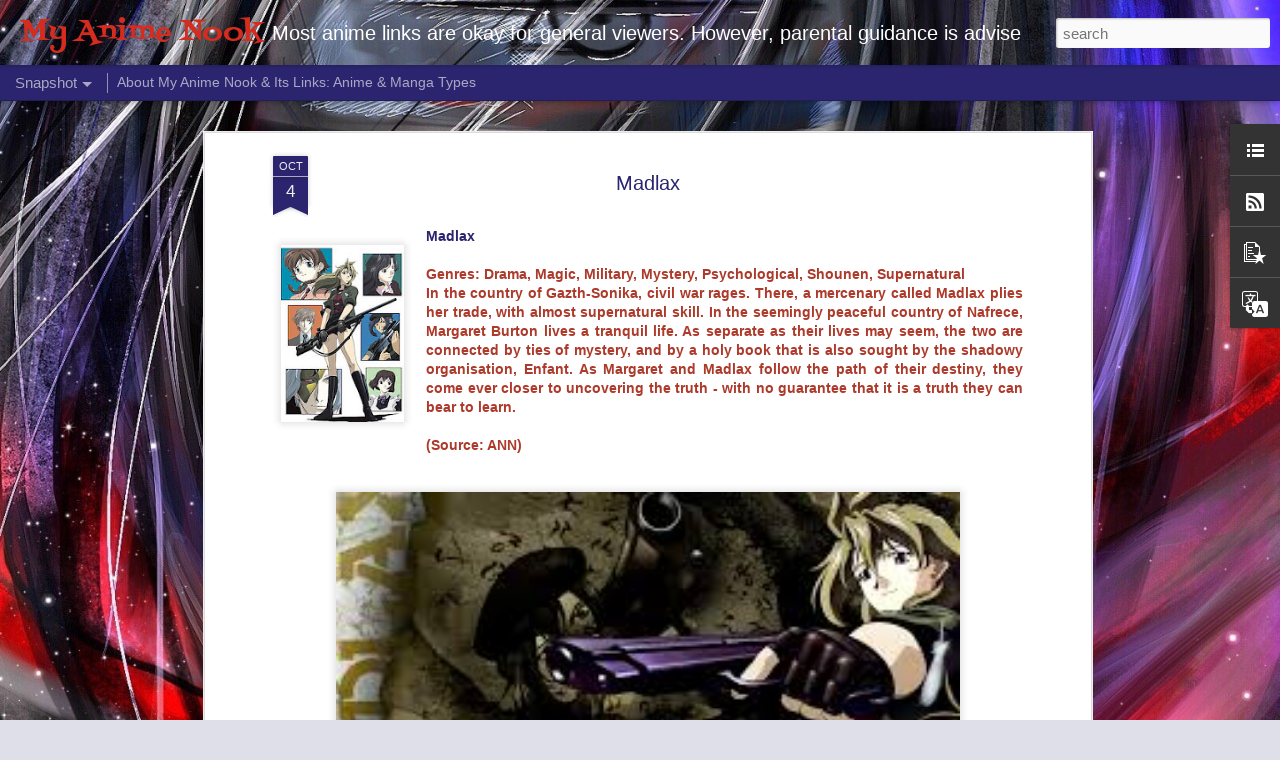

--- FILE ---
content_type: text/html; charset=UTF-8
request_url: https://www.myanimenook.widescreenplus.com/2016/10/madlax.html
body_size: 4908
content:
<!DOCTYPE html>
<html class='v2' dir='ltr' lang='en'>
<head>
<link href='https://www.blogger.com/static/v1/widgets/335934321-css_bundle_v2.css' rel='stylesheet' type='text/css'/>
<meta content='text/html; charset=UTF-8' http-equiv='Content-Type'/>
<meta content='blogger' name='generator'/>
<link href='https://www.myanimenook.widescreenplus.com/favicon.ico' rel='icon' type='image/x-icon'/>
<link href='https://www.myanimenook.widescreenplus.com/2016/10/madlax.html' rel='canonical'/>
<link rel="alternate" type="application/atom+xml" title="My Anime Nook - Atom" href="https://www.myanimenook.widescreenplus.com/feeds/posts/default" />
<link rel="alternate" type="application/rss+xml" title="My Anime Nook - RSS" href="https://www.myanimenook.widescreenplus.com/feeds/posts/default?alt=rss" />
<link rel="service.post" type="application/atom+xml" title="My Anime Nook - Atom" href="https://www.blogger.com/feeds/6618687039852030984/posts/default" />

<link rel="alternate" type="application/atom+xml" title="My Anime Nook - Atom" href="https://www.myanimenook.widescreenplus.com/feeds/5447684125596072578/comments/default" />
<!--Can't find substitution for tag [blog.ieCssRetrofitLinks]-->
<link href='https://blogger.googleusercontent.com/img/b/R29vZ2xl/AVvXsEhKO6xdxg0-0aDafPnYCrszhrAhLtApEdapOaxBXMOauaooZIKJF7WLxFgF6xFJSEraEu3hdpROpcQp3o1bGV8bbRbDyVuaJfyBpO7cKi-hkLYyfKao3G6V2Kp9wgNWVFe-7z15W1Lkyz4/s200/Madlax.jpg' rel='image_src'/>
<meta content='https://www.myanimenook.widescreenplus.com/2016/10/madlax.html' property='og:url'/>
<meta content='Madlax ' property='og:title'/>
<meta content='A graphical listing of some of the best anime on the web with links.' property='og:description'/>
<meta content='https://blogger.googleusercontent.com/img/b/R29vZ2xl/AVvXsEhKO6xdxg0-0aDafPnYCrszhrAhLtApEdapOaxBXMOauaooZIKJF7WLxFgF6xFJSEraEu3hdpROpcQp3o1bGV8bbRbDyVuaJfyBpO7cKi-hkLYyfKao3G6V2Kp9wgNWVFe-7z15W1Lkyz4/w1200-h630-p-k-no-nu/Madlax.jpg' property='og:image'/>
<title>My Anime Nook: Madlax </title>
<meta content='!' name='fragment'/>
<meta content='dynamic' name='blogger-template'/>
<meta content='IE=9,chrome=1' http-equiv='X-UA-Compatible'/>
<meta content='initial-scale=1.0, maximum-scale=1.0, user-scalable=no, width=device-width' name='viewport'/>
<style type='text/css'>@font-face{font-family:'Fontdiner Swanky';font-style:normal;font-weight:400;font-display:swap;src:url(//fonts.gstatic.com/s/fontdinerswanky/v24/ijwOs4XgRNsiaI5-hcVb4hQgMvCD0uYVKwOs1to.woff2)format('woff2');unicode-range:U+0000-00FF,U+0131,U+0152-0153,U+02BB-02BC,U+02C6,U+02DA,U+02DC,U+0304,U+0308,U+0329,U+2000-206F,U+20AC,U+2122,U+2191,U+2193,U+2212,U+2215,U+FEFF,U+FFFD;}</style>
<style id='page-skin-1' type='text/css'><!--
/*-----------------------------------------------
Blogger Template Style
Name: Dynamic Views
----------------------------------------------- */
/* Variable definitions
====================
<Variable name="keycolor" description="Main Color" type="color" default="#ffffff"
variants="#2b256f,#00b2b4,#4ba976,#696f00,#b38f00,#f07300,#d0422c,#f37a86,#7b5341"/>
<Group description="Page">
<Variable name="page.text.font" description="Font" type="font"
default="'Helvetica Neue Light', HelveticaNeue-Light, 'Helvetica Neue', Helvetica, Arial, sans-serif"/>
<Variable name="page.text.color" description="Text Color" type="color"
default="#333333" variants="#333333"/>
<Variable name="body.background.color" description="Background Color" type="color"
default="#EEEEEE"
variants="#dfdfea,#d9f4f4,#e4f2eb,#e9ead9,#f4eed9,#fdead9,#f8e3e0,#fdebed,#ebe5e3"/>
</Group>
<Variable name="body.background" description="Body Background" type="background"
color="#EEEEEE" default="$(color) none repeat scroll top left"/>
<Group description="Header">
<Variable name="header.background.color" description="Background Color" type="color"
default="#F3F3F3" variants="#F3F3F3"/>
</Group>
<Group description="Header Bar">
<Variable name="primary.color" description="Background Color" type="color"
default="#333333" variants="#2b256f,#00b2b4,#4ba976,#696f00,#b38f00,#f07300,#d0422c,#f37a86,#7b5341"/>
<Variable name="menu.font" description="Font" type="font"
default="'Helvetica Neue Light', HelveticaNeue-Light, 'Helvetica Neue', Helvetica, Arial, sans-serif"/>
<Variable name="menu.text.color" description="Text Color" type="color"
default="#FFFFFF" variants="#FFFFFF"/>
</Group>
<Group description="Links">
<Variable name="link.font" description="Link Text" type="font"
default="'Helvetica Neue Light', HelveticaNeue-Light, 'Helvetica Neue', Helvetica, Arial, sans-serif"/>
<Variable name="link.color" description="Link Color" type="color"
default="#009EB8"
variants="#2b256f,#00b2b4,#4ba976,#696f00,#b38f00,#f07300,#d0422c,#f37a86,#7b5341"/>
<Variable name="link.hover.color" description="Link Hover Color" type="color"
default="#009EB8"
variants="#2b256f,#00b2b4,#4ba976,#696f00,#b38f00,#f07300,#d0422c,#f37a86,#7b5341"/>
<Variable name="link.visited.color" description="Link Visited Color" type="color"
default="#009EB8"
variants="#2b256f,#00b2b4,#4ba976,#696f00,#b38f00,#f07300,#d0422c,#f37a86,#7b5341"/>
</Group>
<Group description="Blog Title">
<Variable name="blog.title.font" description="Font" type="font"
default="'Helvetica Neue Light', HelveticaNeue-Light, 'Helvetica Neue', Helvetica, Arial, sans-serif"/>
<Variable name="blog.title.color" description="Color" type="color"
default="#555555" variants="#555555"/>
</Group>
<Group description="Blog Description">
<Variable name="blog.description.font" description="Font" type="font"
default="'Helvetica Neue Light', HelveticaNeue-Light, 'Helvetica Neue', Helvetica, Arial, sans-serif"/>
<Variable name="blog.description.color" description="Color" type="color"
default="#555555" variants="#555555"/>
</Group>
<Group description="Post Title">
<Variable name="post.title.font" description="Font" type="font"
default="'Helvetica Neue Light', HelveticaNeue-Light, 'Helvetica Neue', Helvetica, Arial, sans-serif"/>
<Variable name="post.title.color" description="Color" type="color"
default="#333333" variants="#333333"/>
</Group>
<Group description="Date Ribbon">
<Variable name="ribbon.color" description="Color" type="color"
default="#666666" variants="#2b256f,#00b2b4,#4ba976,#696f00,#b38f00,#f07300,#d0422c,#f37a86,#7b5341"/>
<Variable name="ribbon.hover.color" description="Hover Color" type="color"
default="#AD3A2B" variants="#AD3A2B"/>
</Group>
<Variable name="blitzview" description="Initial view type" type="string" default="sidebar"/>
*/
/* BEGIN CUT */
{
"font:Text": "'Helvetica Neue Light', HelveticaNeue-Light, 'Helvetica Neue', Helvetica, Arial, sans-serif",
"color:Text": "#ad3a2b",
"image:Background": "#EEEEEE url(https://blogger.googleusercontent.com/img/a/AVvXsEgkxgu4lFxySyeV9BGXrRPJWcE_vOIctI1_-xY2_srEpRM6Kd6JoTqtGZV9ZxUTLFujaPsMAkV7E8Tuhx6qtrlG3No5ZaRl_fx2o6vZurXKuN4kWeRxexQJFHgkqIY77xE1U3WbOdLMi-MRzLm1DhPYofSXYkB0ZeDqOVFbtvfHN5dB2zZ3M-8OuA=s1600) repeat-y scroll top center",
"color:Background": "#dfdfea",
"color:Header Background": "#ad3a2b",
"color:Primary": "#2b256f",
"color:Menu Text": "#ffffff",
"font:Menu": "'Helvetica Neue Light', HelveticaNeue-Light, 'Helvetica Neue', Helvetica, Arial, sans-serif",
"font:Link": "italic bold 100% 'Helvetica Neue Light', HelveticaNeue-Light, 'Helvetica Neue', Helvetica, Arial, sans-serif",
"color:Link": "#2b256f",
"color:Link Visited": "#2b256f",
"color:Link Hover": "#2b256f",
"font:Blog Title": "normal bold 100% Fontdiner Swanky",
"color:Blog Title": "#D52C1F",
"font:Blog Description": "'Helvetica Neue Light', HelveticaNeue-Light, 'Helvetica Neue', Helvetica, Arial, sans-serif",
"color:Blog Description": "#FFFFFF",
"font:Post Title": "normal bold 100% 'Helvetica Neue Light', HelveticaNeue-Light, 'Helvetica Neue', Helvetica, Arial, sans-serif",
"color:Post Title": "#2b256f",
"color:Ribbon": "#2b256f",
"color:Ribbon Hover": "#ad3a2b",
"view": "snapshot"
}
/* END CUT */

--></style>
<style id='template-skin-1' type='text/css'><!--
body {
min-width: 1500px;
}
.column-center-outer {
margin-top: 46px;
}
.content-outer, .content-fauxcolumn-outer, .region-inner {
min-width: 1500px;
max-width: 1500px;
_width: 1500px;
}
.main-inner .columns {
padding-left: 0;
padding-right: 500px;
}
.main-inner .fauxcolumn-center-outer {
left: 0;
right: 500px;
/* IE6 does not respect left and right together */
_width: expression(this.parentNode.offsetWidth -
parseInt("0") -
parseInt("500px") + 'px');
}
.main-inner .fauxcolumn-left-outer {
width: 0;
}
.main-inner .fauxcolumn-right-outer {
width: 500px;
}
.main-inner .column-left-outer {
width: 0;
right: 100%;
margin-left: -0;
}
.main-inner .column-right-outer {
width: 500px;
margin-right: -500px;
}
#layout {
min-width: 0;
}
#layout .content-outer {
min-width: 0;
width: 800px;
}
#layout .region-inner {
min-width: 0;
width: auto;
}
--></style>
<script src='//www.blogblog.com/dynamicviews/6e0d22adcfa5abea/js/common.js' type='text/javascript'></script>
<script src='//www.blogblog.com/dynamicviews/6e0d22adcfa5abea/js/snapshot.js' type='text/javascript'></script>
<script src='//www.blogblog.com/dynamicviews/4224c15c4e7c9321/js/comments.js'></script>
<link href='https://www.blogger.com/dyn-css/authorization.css?targetBlogID=6618687039852030984&amp;zx=0cb5fe21-9d5e-49cc-af8b-de89a9629331' media='none' onload='if(media!=&#39;all&#39;)media=&#39;all&#39;' rel='stylesheet'/><noscript><link href='https://www.blogger.com/dyn-css/authorization.css?targetBlogID=6618687039852030984&amp;zx=0cb5fe21-9d5e-49cc-af8b-de89a9629331' rel='stylesheet'/></noscript>
<meta name='google-adsense-platform-account' content='ca-host-pub-1556223355139109'/>
<meta name='google-adsense-platform-domain' content='blogspot.com'/>

</head>
<body class='variant-snapshot'>
<div class='content'>
<div class='content-outer'>
<div class='fauxborder-left content-fauxborder-left'>
<div class='content-inner'>
<div class='main-outer'>
<div class='fauxborder-left main-fauxborder-left'>
<div class='region-inner main-inner'>
<div class='columns fauxcolumns'>
<div class='column-center-outer'>
<div class='column-center-inner'>
<div class='main section' id='main'>
</div>
</div>
</div>
<div class='column-right-outer'>
<div class='column-right-inner'>
<aside>
<div class='sidebar section' id='sidebar-right-1'>
</div>
</aside>
</div>
</div>
<div style='clear: both'></div>
</div>
</div>
</div>
</div>
</div>
</div>
</div>
</div>
<script language='javascript' type='text/javascript'>
        window.onload = function() {
          blogger.ui().configure().view();
        };
      </script>

<script type="text/javascript" src="https://www.blogger.com/static/v1/widgets/2028843038-widgets.js"></script>
<script type='text/javascript'>
window['__wavt'] = 'AOuZoY4WiHk_9gy9ArpZfKgjfRmyatGjjg:1769005742018';_WidgetManager._Init('//www.blogger.com/rearrange?blogID\x3d6618687039852030984','//www.myanimenook.widescreenplus.com/2016/10/madlax.html','6618687039852030984');
_WidgetManager._SetDataContext([{'name': 'blog', 'data': {'blogId': '6618687039852030984', 'title': 'My Anime Nook', 'url': 'https://www.myanimenook.widescreenplus.com/2016/10/madlax.html', 'canonicalUrl': 'https://www.myanimenook.widescreenplus.com/2016/10/madlax.html', 'homepageUrl': 'https://www.myanimenook.widescreenplus.com/', 'searchUrl': 'https://www.myanimenook.widescreenplus.com/search', 'canonicalHomepageUrl': 'https://www.myanimenook.widescreenplus.com/', 'blogspotFaviconUrl': 'https://www.myanimenook.widescreenplus.com/favicon.ico', 'bloggerUrl': 'https://www.blogger.com', 'hasCustomDomain': true, 'httpsEnabled': true, 'enabledCommentProfileImages': true, 'gPlusViewType': 'FILTERED_POSTMOD', 'adultContent': false, 'analyticsAccountNumber': '', 'encoding': 'UTF-8', 'locale': 'en', 'localeUnderscoreDelimited': 'en', 'languageDirection': 'ltr', 'isPrivate': false, 'isMobile': false, 'isMobileRequest': false, 'mobileClass': '', 'isPrivateBlog': false, 'isDynamicViewsAvailable': true, 'feedLinks': '\x3clink rel\x3d\x22alternate\x22 type\x3d\x22application/atom+xml\x22 title\x3d\x22My Anime Nook - Atom\x22 href\x3d\x22https://www.myanimenook.widescreenplus.com/feeds/posts/default\x22 /\x3e\n\x3clink rel\x3d\x22alternate\x22 type\x3d\x22application/rss+xml\x22 title\x3d\x22My Anime Nook - RSS\x22 href\x3d\x22https://www.myanimenook.widescreenplus.com/feeds/posts/default?alt\x3drss\x22 /\x3e\n\x3clink rel\x3d\x22service.post\x22 type\x3d\x22application/atom+xml\x22 title\x3d\x22My Anime Nook - Atom\x22 href\x3d\x22https://www.blogger.com/feeds/6618687039852030984/posts/default\x22 /\x3e\n\n\x3clink rel\x3d\x22alternate\x22 type\x3d\x22application/atom+xml\x22 title\x3d\x22My Anime Nook - Atom\x22 href\x3d\x22https://www.myanimenook.widescreenplus.com/feeds/5447684125596072578/comments/default\x22 /\x3e\n', 'meTag': '', 'adsenseHostId': 'ca-host-pub-1556223355139109', 'adsenseHasAds': false, 'adsenseAutoAds': false, 'boqCommentIframeForm': true, 'loginRedirectParam': '', 'isGoogleEverywhereLinkTooltipEnabled': true, 'view': '', 'dynamicViewsCommentsSrc': '//www.blogblog.com/dynamicviews/4224c15c4e7c9321/js/comments.js', 'dynamicViewsScriptSrc': '//www.blogblog.com/dynamicviews/6e0d22adcfa5abea', 'plusOneApiSrc': 'https://apis.google.com/js/platform.js', 'disableGComments': true, 'interstitialAccepted': false, 'sharing': {'platforms': [{'name': 'Get link', 'key': 'link', 'shareMessage': 'Get link', 'target': ''}, {'name': 'Facebook', 'key': 'facebook', 'shareMessage': 'Share to Facebook', 'target': 'facebook'}, {'name': 'BlogThis!', 'key': 'blogThis', 'shareMessage': 'BlogThis!', 'target': 'blog'}, {'name': 'X', 'key': 'twitter', 'shareMessage': 'Share to X', 'target': 'twitter'}, {'name': 'Pinterest', 'key': 'pinterest', 'shareMessage': 'Share to Pinterest', 'target': 'pinterest'}, {'name': 'Email', 'key': 'email', 'shareMessage': 'Email', 'target': 'email'}], 'disableGooglePlus': true, 'googlePlusShareButtonWidth': 0, 'googlePlusBootstrap': '\x3cscript type\x3d\x22text/javascript\x22\x3ewindow.___gcfg \x3d {\x27lang\x27: \x27en\x27};\x3c/script\x3e'}, 'hasCustomJumpLinkMessage': false, 'jumpLinkMessage': 'Read more', 'pageType': 'item', 'postId': '5447684125596072578', 'postImageThumbnailUrl': 'https://blogger.googleusercontent.com/img/b/R29vZ2xl/AVvXsEhKO6xdxg0-0aDafPnYCrszhrAhLtApEdapOaxBXMOauaooZIKJF7WLxFgF6xFJSEraEu3hdpROpcQp3o1bGV8bbRbDyVuaJfyBpO7cKi-hkLYyfKao3G6V2Kp9wgNWVFe-7z15W1Lkyz4/s72-c/Madlax.jpg', 'postImageUrl': 'https://blogger.googleusercontent.com/img/b/R29vZ2xl/AVvXsEhKO6xdxg0-0aDafPnYCrszhrAhLtApEdapOaxBXMOauaooZIKJF7WLxFgF6xFJSEraEu3hdpROpcQp3o1bGV8bbRbDyVuaJfyBpO7cKi-hkLYyfKao3G6V2Kp9wgNWVFe-7z15W1Lkyz4/s200/Madlax.jpg', 'pageName': 'Madlax ', 'pageTitle': 'My Anime Nook: Madlax ', 'metaDescription': ''}}, {'name': 'features', 'data': {}}, {'name': 'messages', 'data': {'edit': 'Edit', 'linkCopiedToClipboard': 'Link copied to clipboard!', 'ok': 'Ok', 'postLink': 'Post Link'}}, {'name': 'skin', 'data': {'vars': {'link_color': '#2b256f', 'post_title_color': '#2b256f', 'blog_description_font': '\x27Helvetica Neue Light\x27, HelveticaNeue-Light, \x27Helvetica Neue\x27, Helvetica, Arial, sans-serif', 'body_background_color': '#dfdfea', 'ribbon_color': '#2b256f', 'body_background': '#EEEEEE url(https://blogger.googleusercontent.com/img/a/AVvXsEgkxgu4lFxySyeV9BGXrRPJWcE_vOIctI1_-xY2_srEpRM6Kd6JoTqtGZV9ZxUTLFujaPsMAkV7E8Tuhx6qtrlG3No5ZaRl_fx2o6vZurXKuN4kWeRxexQJFHgkqIY77xE1U3WbOdLMi-MRzLm1DhPYofSXYkB0ZeDqOVFbtvfHN5dB2zZ3M-8OuA\x3ds1600) repeat-y scroll top center', 'blitzview': 'snapshot', 'link_visited_color': '#2b256f', 'link_hover_color': '#2b256f', 'header_background_color': '#ad3a2b', 'keycolor': '#5900ff', 'page_text_font': '\x27Helvetica Neue Light\x27, HelveticaNeue-Light, \x27Helvetica Neue\x27, Helvetica, Arial, sans-serif', 'blog_title_color': '#D52C1F', 'ribbon_hover_color': '#ad3a2b', 'blog_title_font': 'normal bold 100% Fontdiner Swanky', 'link_font': 'italic bold 100% \x27Helvetica Neue Light\x27, HelveticaNeue-Light, \x27Helvetica Neue\x27, Helvetica, Arial, sans-serif', 'menu_font': '\x27Helvetica Neue Light\x27, HelveticaNeue-Light, \x27Helvetica Neue\x27, Helvetica, Arial, sans-serif', 'primary_color': '#2b256f', 'page_text_color': '#ad3a2b', 'post_title_font': 'normal bold 100% \x27Helvetica Neue Light\x27, HelveticaNeue-Light, \x27Helvetica Neue\x27, Helvetica, Arial, sans-serif', 'blog_description_color': '#FFFFFF', 'menu_text_color': '#ffffff'}, 'override': '', 'url': 'blitz.css'}}, {'name': 'template', 'data': {'name': 'Dynamic Views', 'localizedName': 'Dynamic Views', 'isResponsive': false, 'isAlternateRendering': false, 'isCustom': false, 'variant': 'snapshot', 'variantId': 'snapshot'}}, {'name': 'view', 'data': {'classic': {'name': 'classic', 'url': '?view\x3dclassic'}, 'flipcard': {'name': 'flipcard', 'url': '?view\x3dflipcard'}, 'magazine': {'name': 'magazine', 'url': '?view\x3dmagazine'}, 'mosaic': {'name': 'mosaic', 'url': '?view\x3dmosaic'}, 'sidebar': {'name': 'sidebar', 'url': '?view\x3dsidebar'}, 'snapshot': {'name': 'snapshot', 'url': '?view\x3dsnapshot'}, 'timeslide': {'name': 'timeslide', 'url': '?view\x3dtimeslide'}, 'isMobile': false, 'title': 'Madlax ', 'description': 'A graphical listing of some of the best anime on the web with links.', 'featuredImage': 'https://blogger.googleusercontent.com/img/b/R29vZ2xl/AVvXsEhKO6xdxg0-0aDafPnYCrszhrAhLtApEdapOaxBXMOauaooZIKJF7WLxFgF6xFJSEraEu3hdpROpcQp3o1bGV8bbRbDyVuaJfyBpO7cKi-hkLYyfKao3G6V2Kp9wgNWVFe-7z15W1Lkyz4/s200/Madlax.jpg', 'url': 'https://www.myanimenook.widescreenplus.com/2016/10/madlax.html', 'type': 'item', 'isSingleItem': true, 'isMultipleItems': false, 'isError': false, 'isPage': false, 'isPost': true, 'isHomepage': false, 'isArchive': false, 'isLabelSearch': false, 'postId': 5447684125596072578}}]);
_WidgetManager._RegisterWidget('_BlogView', new _WidgetInfo('Blog1', 'main', document.getElementById('Blog1'), {'cmtInteractionsEnabled': false, 'lightboxEnabled': true, 'lightboxModuleUrl': 'https://www.blogger.com/static/v1/jsbin/4049919853-lbx.js', 'lightboxCssUrl': 'https://www.blogger.com/static/v1/v-css/828616780-lightbox_bundle.css'}, 'displayModeFull'));
_WidgetManager._RegisterWidget('_HeaderView', new _WidgetInfo('Header1', 'sidebar-right-1', document.getElementById('Header1'), {}, 'displayModeFull'));
_WidgetManager._RegisterWidget('_LinkListView', new _WidgetInfo('LinkList1', 'sidebar-right-1', document.getElementById('LinkList1'), {}, 'displayModeFull'));
_WidgetManager._RegisterWidget('_PageListView', new _WidgetInfo('PageList1', 'sidebar-right-1', document.getElementById('PageList1'), {'title': 'Categories', 'links': [{'isCurrentPage': false, 'href': 'https://www.myanimenook.widescreenplus.com/p/blog-page.html', 'id': '4003824432116413932', 'title': 'About My Anime Nook \x26amp; Its Links: Anime \x26amp; Manga Types'}], 'mobile': false, 'showPlaceholder': true, 'hasCurrentPage': false}, 'displayModeFull'));
_WidgetManager._RegisterWidget('_SubscribeView', new _WidgetInfo('Subscribe1', 'sidebar-right-1', document.getElementById('Subscribe1'), {}, 'displayModeFull'));
_WidgetManager._RegisterWidget('_HTMLView', new _WidgetInfo('HTML3', 'sidebar-right-1', document.getElementById('HTML3'), {}, 'displayModeFull'));
_WidgetManager._RegisterWidget('_PopularPostsView', new _WidgetInfo('PopularPosts1', 'sidebar-right-1', document.getElementById('PopularPosts1'), {}, 'displayModeFull'));
_WidgetManager._RegisterWidget('_HTMLView', new _WidgetInfo('HTML1', 'sidebar-right-1', document.getElementById('HTML1'), {}, 'displayModeFull'));
_WidgetManager._RegisterWidget('_TranslateView', new _WidgetInfo('Translate1', 'sidebar-right-1', document.getElementById('Translate1'), {}, 'displayModeFull'));
_WidgetManager._RegisterWidget('_NavbarView', new _WidgetInfo('Navbar1', 'sidebar-right-1', document.getElementById('Navbar1'), {}, 'displayModeFull'));
_WidgetManager._RegisterWidget('_AttributionView', new _WidgetInfo('Attribution1', 'sidebar-right-1', document.getElementById('Attribution1'), {}, 'displayModeFull'));
</script>
</body>
</html>

--- FILE ---
content_type: text/javascript; charset=UTF-8
request_url: https://www.myanimenook.widescreenplus.com/?v=0&action=initial&widgetId=LinkList1&responseType=js&xssi_token=AOuZoY4WiHk_9gy9ArpZfKgjfRmyatGjjg%3A1769005742018
body_size: 111
content:
try {
_WidgetManager._HandleControllerResult('LinkList1', 'initial',{'title': 'Widescreen Online Review Plus', 'sorting': 'alpha', 'shownum': -1, 'links': [{'name': 'A Catholic\x27s Life, Anew', 'target': 'https://www.a-catholics-lifea.widescreenplus.com/'}, {'name': 'Home', 'target': 'https://www.myanimenook.widescreenplus.com/'}, {'name': 'La Cr\xe9ation De Moi!', 'target': 'https://the1constituent.wordpress.com/'}, {'name': 'Seven Ninety Seven \x22Home Of The Bargain Queen\x22', 'target': 'https://www.sevenninetysevenbargainqueen.widescreenplus.com/'}, {'name': 'Tito\x27s Cavern', 'target': 'https://www.titoscavern.widescreenplus.com/'}, {'name': 'Widescreen Anime Links ', 'target': 'https://www.widescreenanimelinks.widescreenplus.com/'}, {'name': 'Widescreen Comic Review', 'target': 'https://www.widescreencomicreview.widescreenplus.com/'}, {'name': 'Widescreen Online Review', 'target': 'https://www.widescreenplus.com/'}]});
} catch (e) {
  if (typeof log != 'undefined') {
    log('HandleControllerResult failed: ' + e);
  }
}


--- FILE ---
content_type: text/javascript; charset=UTF-8
request_url: https://www.myanimenook.widescreenplus.com/?v=0&action=initial&widgetId=PopularPosts1&responseType=js&xssi_token=AOuZoY4WiHk_9gy9ArpZfKgjfRmyatGjjg%3A1769005742018
body_size: 2730
content:
try {
_WidgetManager._HandleControllerResult('PopularPosts1', 'initial',{'title': 'Popular posts', 'showSnippets': true, 'showThumbnails': true, 'thumbnailSize': 72, 'showAuthor': false, 'showDate': false, 'posts': [{'id': '4238951263815145045', 'title': 'King From Now On! ', 'href': 'https://www.myanimenook.widescreenplus.com/2016/10/king-from-now-on.html', 'snippet': '  King From Now On!  Kyou Kara Maoh!    Genres:    Adventure, Comedy, Demons, Fantasy, Shoujo   Kyou kara Maou! revolves around Yuri  Shibuy...', 'thumbnail': 'https://blogger.googleusercontent.com/img/b/R29vZ2xl/AVvXsEgqIVSqJ8xX8_pK1J2xjajcIvQLQAwXKXDzx39z17yvNqiOvWdv9GuThoDFDm3bBKHLGNgaNrwqAlXpVIhHxmPDp67l1lDQSdYSnWcoZ1nV81jrcrYgACejRWDjqSUM64e7D95fEY_o74Y/s72-c/Kyou+kara+Maou%2521.jpg', 'featuredImage': 'https://blogger.googleusercontent.com/img/b/R29vZ2xl/AVvXsEgqIVSqJ8xX8_pK1J2xjajcIvQLQAwXKXDzx39z17yvNqiOvWdv9GuThoDFDm3bBKHLGNgaNrwqAlXpVIhHxmPDp67l1lDQSdYSnWcoZ1nV81jrcrYgACejRWDjqSUM64e7D95fEY_o74Y/s200/Kyou+kara+Maou%2521.jpg'}, {'id': '9084996285663791152', 'title': 'Bleach: Thousand-Year Blood War Part 3: The Conflict Debuts  in the US this Weekend ', 'href': 'https://www.myanimenook.widescreenplus.com/2024/11/bleach-thousand-year-blood-war-part-3.html', 'snippet': 'Bleach: Thousand-Year Blood War\xa0Plot  Was it all just a coincidence, or was it inevitable?  Ichigo  Kurosaki gained the powers of a Soul Rea...', 'thumbnail': 'https://blogger.googleusercontent.com/img/b/R29vZ2xl/AVvXsEjtVGX_jVADeSAn-fMrlouMpXqUJeHY2O7Oj5QS0L3C03rmGkacmT16aiDjKohNmxLnaU9ldxTmgZa0H-p01JAc6aIyTvguNEIGAitFK662Yaw3KBsNKDQEwOELvv6ecNNUoSwFN61JDDIoJUAssNmuHo7gSG_VnE5Y97RGGY3O1qvL8xG77c27xN73/s72-c/Screenshot%202024-11-20%20at%2013-54-47%20gctzzgmwsaakhhx.webp%20(WEBP%20Image%20600%20%C3%97%20600%20pixels).png', 'featuredImage': 'https://blogger.googleusercontent.com/img/b/R29vZ2xl/AVvXsEjtVGX_jVADeSAn-fMrlouMpXqUJeHY2O7Oj5QS0L3C03rmGkacmT16aiDjKohNmxLnaU9ldxTmgZa0H-p01JAc6aIyTvguNEIGAitFK662Yaw3KBsNKDQEwOELvv6ecNNUoSwFN61JDDIoJUAssNmuHo7gSG_VnE5Y97RGGY3O1qvL8xG77c27xN73/s320/Screenshot%202024-11-20%20at%2013-54-47%20gctzzgmwsaakhhx.webp%20(WEBP%20Image%20600%20%C3%97%20600%20pixels).png'}, {'id': '7989228362683538485', 'title': 'Ou-sama Game The Animation', 'href': 'https://www.myanimenook.widescreenplus.com/2018/01/ou-sama-game-animation.html', 'snippet': '  Ou-sama Game The Animation   A high school class, containing 32 students, all receive a strange text\xa0\xa0 message on their cell phones one ni...', 'thumbnail': 'https://blogger.googleusercontent.com/img/b/R29vZ2xl/AVvXsEjHp1jjMRLTFDswrETbzhqLO69sxL4e3MRUZojZhCwGxV2CjFmPc-bWrc1Ey0UKNvZ64oxwW5Dnv_hNfAiASuE-7YU0b1XvN-m0z_MpKL6GSJLVOighuWjmzV1UybPIRIGKSUJ_3oY1BA/s72-c/Ou-sama+Game+The+Animation.jpg', 'featuredImage': 'https://blogger.googleusercontent.com/img/b/R29vZ2xl/AVvXsEjHp1jjMRLTFDswrETbzhqLO69sxL4e3MRUZojZhCwGxV2CjFmPc-bWrc1Ey0UKNvZ64oxwW5Dnv_hNfAiASuE-7YU0b1XvN-m0z_MpKL6GSJLVOighuWjmzV1UybPIRIGKSUJ_3oY1BA/s200/Ou-sama+Game+The+Animation.jpg'}, {'id': '875667566452052828', 'title': 'Killing Bites', 'href': 'https://www.myanimenook.widescreenplus.com/2018/01/killing-bites.html', 'snippet': '   Killing Bites   \xa0  Action Ecchi Horror Sci-Fi Seinen, MA     People have been created that are  human-animal hybrids, and powerful busine...', 'thumbnail': 'https://blogger.googleusercontent.com/img/b/R29vZ2xl/AVvXsEjpWIuLLXgoNuwe-RQ6H4cqu-plSCBCJwW6FlCHob9kLCAdsxlYDJs8R9H8g1mD-Z5UDskavrCPZummqEIeAIN5AaurOvM-y-F0COZ0aiiGfaU4acw67U-LjaR-M0ryz3R6mBUBEwmtPQ/s72-c/Killing+Bites.jpg', 'featuredImage': 'https://blogger.googleusercontent.com/img/b/R29vZ2xl/AVvXsEjpWIuLLXgoNuwe-RQ6H4cqu-plSCBCJwW6FlCHob9kLCAdsxlYDJs8R9H8g1mD-Z5UDskavrCPZummqEIeAIN5AaurOvM-y-F0COZ0aiiGfaU4acw67U-LjaR-M0ryz3R6mBUBEwmtPQ/s200/Killing+Bites.jpg'}, {'id': '2728775126162015251', 'title': 'Hitori No Shita - The Outcast/', 'href': 'https://www.myanimenook.widescreenplus.com/2018/01/hitori-no-shita-outcast.html', 'snippet': '   Hitori No Shita - The Outcast        In the first season, the protagonist,  Chou Soran, hiding that he is an \u201coutsider\u201d (someone able to ...', 'thumbnail': 'https://blogger.googleusercontent.com/img/b/R29vZ2xl/AVvXsEjms37vNhnfmEVyouVn-nGbFFRz3XpArWyijrea2xfaxR0sPxQ1QcuPkLNVXipG0PS9F7FPjJSn0Jem6TEeEuvKS740bdvCHKzHNXCyql5CJd7MUV_7XfNRB19O8BVBZ6miwBS4urphFg/s72-c/Hitori+No+Shita+-+The+Outcast.jpg', 'featuredImage': 'https://blogger.googleusercontent.com/img/b/R29vZ2xl/AVvXsEjms37vNhnfmEVyouVn-nGbFFRz3XpArWyijrea2xfaxR0sPxQ1QcuPkLNVXipG0PS9F7FPjJSn0Jem6TEeEuvKS740bdvCHKzHNXCyql5CJd7MUV_7XfNRB19O8BVBZ6miwBS4urphFg/s200/Hitori+No+Shita+-+The+Outcast.jpg'}, {'id': '8820863849916154641', 'title': 'Sengoku Night Blood', 'href': 'https://www.myanimenook.widescreenplus.com/2018/01/sengoku-night-blood.html', 'snippet': '  Sengoku Night Blood   Set in the flourish world of Jinga that was formerly a prosperous\xa0 and peaceful realm, the female protagonist is dee...', 'thumbnail': 'https://blogger.googleusercontent.com/img/b/R29vZ2xl/AVvXsEjDctPGDux5QR6KHkPyn7R5j2O8y9U0rCaR2PvHv-_fL0TkNGvW71sCbwzFnG69Kuw4eC1Ziamerym41kSuyBu58qDB3VIj_n59qt4a_Hol9wvosmdo8u6XsJ3ldC1GeV8pvpcphfna6Q/s72-c/Sengoku+Night+Blood.jpg', 'featuredImage': 'https://blogger.googleusercontent.com/img/b/R29vZ2xl/AVvXsEjDctPGDux5QR6KHkPyn7R5j2O8y9U0rCaR2PvHv-_fL0TkNGvW71sCbwzFnG69Kuw4eC1Ziamerym41kSuyBu58qDB3VIj_n59qt4a_Hol9wvosmdo8u6XsJ3ldC1GeV8pvpcphfna6Q/s200/Sengoku+Night+Blood.jpg'}, {'id': '2027679448292854081', 'title': 'Blood Lad ', 'href': 'https://www.myanimenook.widescreenplus.com/2016/10/blood-lad.html', 'snippet': '     Blood Lad\xa0    Genres:    Action, Comedy, Demons, Seinen, Supernatural, Vampire     Staz Charlie Blood is a powerful vampire  who rules ...', 'thumbnail': 'https://blogger.googleusercontent.com/img/b/R29vZ2xl/AVvXsEgdxUxRbCmEZPMrKlsFqzEJtG4OPlBg7AmmHwyrMkvZSXFoMnFwifyPs_M9X8jr3mMq2r_XnOodltS4l4keuxYtQV4d_ywXqQFyCLVxrll5xwHcuyzHKV6BxOTyDCSCanuONNmbnAPsvVE/s72-c/Blood+Lad1.png', 'featuredImage': 'https://blogger.googleusercontent.com/img/b/R29vZ2xl/AVvXsEgdxUxRbCmEZPMrKlsFqzEJtG4OPlBg7AmmHwyrMkvZSXFoMnFwifyPs_M9X8jr3mMq2r_XnOodltS4l4keuxYtQV4d_ywXqQFyCLVxrll5xwHcuyzHKV6BxOTyDCSCanuONNmbnAPsvVE/s200/Blood+Lad1.png'}, {'id': '5390016127133055601', 'title': 'Ah My Buddha', 'href': 'https://www.myanimenook.widescreenplus.com/2016/10/ah-my-buddha.html', 'snippet': '  Ah My Buddha    Genres:    Comedy, Ecchi, Harem, Romance, Supernatural     Hatanaka Ikko, a 16 year old boy, is a first year trainee at th...', 'thumbnail': 'https://blogger.googleusercontent.com/img/b/R29vZ2xl/AVvXsEglQ7y-5KPFy5eVIwWBKKejWmAWMOf2z5OZh8IA_5sarEnjbHgASkbpjxpRoceg7omVPMk4B7Nr-4BOXOozMvOqwuxmGxu5NhJSRFKsoTINKH5ZEwIQU0idLTiFQn4NZ7LNhZSgdXFoKh4/s72-c/Ah+My+Buddha.jpg', 'featuredImage': 'https://blogger.googleusercontent.com/img/b/R29vZ2xl/AVvXsEglQ7y-5KPFy5eVIwWBKKejWmAWMOf2z5OZh8IA_5sarEnjbHgASkbpjxpRoceg7omVPMk4B7Nr-4BOXOozMvOqwuxmGxu5NhJSRFKsoTINKH5ZEwIQU0idLTiFQn4NZ7LNhZSgdXFoKh4/s200/Ah+My+Buddha.jpg'}, {'id': '5416344111549674697', 'title': 'Toji no Miko', 'href': 'https://www.myanimenook.widescreenplus.com/2018/01/toji-no-miko.html', 'snippet': '  Toji no Miko   There\x26#39;s an evil creature called Aratama that attack people, and a\xa0\xa0 group of Miko has been exorcising those creatures u...', 'thumbnail': 'https://blogger.googleusercontent.com/img/b/R29vZ2xl/AVvXsEhBvR_J2WlwFzx-XSud3NoLGsUJBtkpCnWalzGqt40ZzahDPdyoMwQSSplcJzoHjXVBirzxr2wRBYchOnmn7dFdIzK18u1jUcjlkLXibmu-IY8zLvBZw60dbQA9mJeqUe3qOghlsAFK_Q/s72-c/Toji+no+Miko.jpg', 'featuredImage': 'https://blogger.googleusercontent.com/img/b/R29vZ2xl/AVvXsEhBvR_J2WlwFzx-XSud3NoLGsUJBtkpCnWalzGqt40ZzahDPdyoMwQSSplcJzoHjXVBirzxr2wRBYchOnmn7dFdIzK18u1jUcjlkLXibmu-IY8zLvBZw60dbQA9mJeqUe3qOghlsAFK_Q/s200/Toji+no+Miko.jpg'}, {'id': '9211312934256438214', 'title': 'GARO -Vanishing Line', 'href': 'https://www.myanimenook.widescreenplus.com/2018/01/vanishing-line.html', 'snippet': '   GARO - Vanishing Line   The story is set in a prosperous city named Russell City. Even as\xa0\xa0 the city celebrates its success, a conspiracy...', 'thumbnail': 'https://blogger.googleusercontent.com/img/b/R29vZ2xl/AVvXsEiqWWZcgb_Lg7Saz1wG-eo5OqHn37vUqNVlCQTsiF89Gm6eV_o9O88rI562Lw6V2lUWvBhpYORUqMeWNY2agwbC6nnak3g-80jg668wiMtiALgJN118dVy99y-kOJYYp1UOwzwd2tS64w/s72-c/Vanishing+Line.jpg', 'featuredImage': 'https://blogger.googleusercontent.com/img/b/R29vZ2xl/AVvXsEiqWWZcgb_Lg7Saz1wG-eo5OqHn37vUqNVlCQTsiF89Gm6eV_o9O88rI562Lw6V2lUWvBhpYORUqMeWNY2agwbC6nnak3g-80jg668wiMtiALgJN118dVy99y-kOJYYp1UOwzwd2tS64w/s200/Vanishing+Line.jpg'}]});
} catch (e) {
  if (typeof log != 'undefined') {
    log('HandleControllerResult failed: ' + e);
  }
}


--- FILE ---
content_type: text/javascript; charset=UTF-8
request_url: https://www.myanimenook.widescreenplus.com/?v=0&action=initial&widgetId=LinkList1&responseType=js&xssi_token=AOuZoY4WiHk_9gy9ArpZfKgjfRmyatGjjg%3A1769005742018
body_size: 167
content:
try {
_WidgetManager._HandleControllerResult('LinkList1', 'initial',{'title': 'Widescreen Online Review Plus', 'sorting': 'alpha', 'shownum': -1, 'links': [{'name': 'A Catholic\x27s Life, Anew', 'target': 'https://www.a-catholics-lifea.widescreenplus.com/'}, {'name': 'Home', 'target': 'https://www.myanimenook.widescreenplus.com/'}, {'name': 'La Cr\xe9ation De Moi!', 'target': 'https://the1constituent.wordpress.com/'}, {'name': 'Seven Ninety Seven \x22Home Of The Bargain Queen\x22', 'target': 'https://www.sevenninetysevenbargainqueen.widescreenplus.com/'}, {'name': 'Tito\x27s Cavern', 'target': 'https://www.titoscavern.widescreenplus.com/'}, {'name': 'Widescreen Anime Links ', 'target': 'https://www.widescreenanimelinks.widescreenplus.com/'}, {'name': 'Widescreen Comic Review', 'target': 'https://www.widescreencomicreview.widescreenplus.com/'}, {'name': 'Widescreen Online Review', 'target': 'https://www.widescreenplus.com/'}]});
} catch (e) {
  if (typeof log != 'undefined') {
    log('HandleControllerResult failed: ' + e);
  }
}


--- FILE ---
content_type: text/javascript; charset=UTF-8
request_url: https://www.myanimenook.widescreenplus.com/?v=0&action=initial&widgetId=PopularPosts1&responseType=js&xssi_token=AOuZoY4WiHk_9gy9ArpZfKgjfRmyatGjjg%3A1769005742018
body_size: 2802
content:
try {
_WidgetManager._HandleControllerResult('PopularPosts1', 'initial',{'title': 'Popular posts', 'showSnippets': true, 'showThumbnails': true, 'thumbnailSize': 72, 'showAuthor': false, 'showDate': false, 'posts': [{'id': '4238951263815145045', 'title': 'King From Now On! ', 'href': 'https://www.myanimenook.widescreenplus.com/2016/10/king-from-now-on.html', 'snippet': '  King From Now On!  Kyou Kara Maoh!    Genres:    Adventure, Comedy, Demons, Fantasy, Shoujo   Kyou kara Maou! revolves around Yuri  Shibuy...', 'thumbnail': 'https://blogger.googleusercontent.com/img/b/R29vZ2xl/AVvXsEgqIVSqJ8xX8_pK1J2xjajcIvQLQAwXKXDzx39z17yvNqiOvWdv9GuThoDFDm3bBKHLGNgaNrwqAlXpVIhHxmPDp67l1lDQSdYSnWcoZ1nV81jrcrYgACejRWDjqSUM64e7D95fEY_o74Y/s72-c/Kyou+kara+Maou%2521.jpg', 'featuredImage': 'https://blogger.googleusercontent.com/img/b/R29vZ2xl/AVvXsEgqIVSqJ8xX8_pK1J2xjajcIvQLQAwXKXDzx39z17yvNqiOvWdv9GuThoDFDm3bBKHLGNgaNrwqAlXpVIhHxmPDp67l1lDQSdYSnWcoZ1nV81jrcrYgACejRWDjqSUM64e7D95fEY_o74Y/s200/Kyou+kara+Maou%2521.jpg'}, {'id': '9084996285663791152', 'title': 'Bleach: Thousand-Year Blood War Part 3: The Conflict Debuts  in the US this Weekend ', 'href': 'https://www.myanimenook.widescreenplus.com/2024/11/bleach-thousand-year-blood-war-part-3.html', 'snippet': 'Bleach: Thousand-Year Blood War\xa0Plot  Was it all just a coincidence, or was it inevitable?  Ichigo  Kurosaki gained the powers of a Soul Rea...', 'thumbnail': 'https://blogger.googleusercontent.com/img/b/R29vZ2xl/AVvXsEjtVGX_jVADeSAn-fMrlouMpXqUJeHY2O7Oj5QS0L3C03rmGkacmT16aiDjKohNmxLnaU9ldxTmgZa0H-p01JAc6aIyTvguNEIGAitFK662Yaw3KBsNKDQEwOELvv6ecNNUoSwFN61JDDIoJUAssNmuHo7gSG_VnE5Y97RGGY3O1qvL8xG77c27xN73/s72-c/Screenshot%202024-11-20%20at%2013-54-47%20gctzzgmwsaakhhx.webp%20(WEBP%20Image%20600%20%C3%97%20600%20pixels).png', 'featuredImage': 'https://blogger.googleusercontent.com/img/b/R29vZ2xl/AVvXsEjtVGX_jVADeSAn-fMrlouMpXqUJeHY2O7Oj5QS0L3C03rmGkacmT16aiDjKohNmxLnaU9ldxTmgZa0H-p01JAc6aIyTvguNEIGAitFK662Yaw3KBsNKDQEwOELvv6ecNNUoSwFN61JDDIoJUAssNmuHo7gSG_VnE5Y97RGGY3O1qvL8xG77c27xN73/s320/Screenshot%202024-11-20%20at%2013-54-47%20gctzzgmwsaakhhx.webp%20(WEBP%20Image%20600%20%C3%97%20600%20pixels).png'}, {'id': '7989228362683538485', 'title': 'Ou-sama Game The Animation', 'href': 'https://www.myanimenook.widescreenplus.com/2018/01/ou-sama-game-animation.html', 'snippet': '  Ou-sama Game The Animation   A high school class, containing 32 students, all receive a strange text\xa0\xa0 message on their cell phones one ni...', 'thumbnail': 'https://blogger.googleusercontent.com/img/b/R29vZ2xl/AVvXsEjHp1jjMRLTFDswrETbzhqLO69sxL4e3MRUZojZhCwGxV2CjFmPc-bWrc1Ey0UKNvZ64oxwW5Dnv_hNfAiASuE-7YU0b1XvN-m0z_MpKL6GSJLVOighuWjmzV1UybPIRIGKSUJ_3oY1BA/s72-c/Ou-sama+Game+The+Animation.jpg', 'featuredImage': 'https://blogger.googleusercontent.com/img/b/R29vZ2xl/AVvXsEjHp1jjMRLTFDswrETbzhqLO69sxL4e3MRUZojZhCwGxV2CjFmPc-bWrc1Ey0UKNvZ64oxwW5Dnv_hNfAiASuE-7YU0b1XvN-m0z_MpKL6GSJLVOighuWjmzV1UybPIRIGKSUJ_3oY1BA/s200/Ou-sama+Game+The+Animation.jpg'}, {'id': '875667566452052828', 'title': 'Killing Bites', 'href': 'https://www.myanimenook.widescreenplus.com/2018/01/killing-bites.html', 'snippet': '   Killing Bites   \xa0  Action Ecchi Horror Sci-Fi Seinen, MA     People have been created that are  human-animal hybrids, and powerful busine...', 'thumbnail': 'https://blogger.googleusercontent.com/img/b/R29vZ2xl/AVvXsEjpWIuLLXgoNuwe-RQ6H4cqu-plSCBCJwW6FlCHob9kLCAdsxlYDJs8R9H8g1mD-Z5UDskavrCPZummqEIeAIN5AaurOvM-y-F0COZ0aiiGfaU4acw67U-LjaR-M0ryz3R6mBUBEwmtPQ/s72-c/Killing+Bites.jpg', 'featuredImage': 'https://blogger.googleusercontent.com/img/b/R29vZ2xl/AVvXsEjpWIuLLXgoNuwe-RQ6H4cqu-plSCBCJwW6FlCHob9kLCAdsxlYDJs8R9H8g1mD-Z5UDskavrCPZummqEIeAIN5AaurOvM-y-F0COZ0aiiGfaU4acw67U-LjaR-M0ryz3R6mBUBEwmtPQ/s200/Killing+Bites.jpg'}, {'id': '2728775126162015251', 'title': 'Hitori No Shita - The Outcast/', 'href': 'https://www.myanimenook.widescreenplus.com/2018/01/hitori-no-shita-outcast.html', 'snippet': '   Hitori No Shita - The Outcast        In the first season, the protagonist,  Chou Soran, hiding that he is an \u201coutsider\u201d (someone able to ...', 'thumbnail': 'https://blogger.googleusercontent.com/img/b/R29vZ2xl/AVvXsEjms37vNhnfmEVyouVn-nGbFFRz3XpArWyijrea2xfaxR0sPxQ1QcuPkLNVXipG0PS9F7FPjJSn0Jem6TEeEuvKS740bdvCHKzHNXCyql5CJd7MUV_7XfNRB19O8BVBZ6miwBS4urphFg/s72-c/Hitori+No+Shita+-+The+Outcast.jpg', 'featuredImage': 'https://blogger.googleusercontent.com/img/b/R29vZ2xl/AVvXsEjms37vNhnfmEVyouVn-nGbFFRz3XpArWyijrea2xfaxR0sPxQ1QcuPkLNVXipG0PS9F7FPjJSn0Jem6TEeEuvKS740bdvCHKzHNXCyql5CJd7MUV_7XfNRB19O8BVBZ6miwBS4urphFg/s200/Hitori+No+Shita+-+The+Outcast.jpg'}, {'id': '8820863849916154641', 'title': 'Sengoku Night Blood', 'href': 'https://www.myanimenook.widescreenplus.com/2018/01/sengoku-night-blood.html', 'snippet': '  Sengoku Night Blood   Set in the flourish world of Jinga that was formerly a prosperous\xa0 and peaceful realm, the female protagonist is dee...', 'thumbnail': 'https://blogger.googleusercontent.com/img/b/R29vZ2xl/AVvXsEjDctPGDux5QR6KHkPyn7R5j2O8y9U0rCaR2PvHv-_fL0TkNGvW71sCbwzFnG69Kuw4eC1Ziamerym41kSuyBu58qDB3VIj_n59qt4a_Hol9wvosmdo8u6XsJ3ldC1GeV8pvpcphfna6Q/s72-c/Sengoku+Night+Blood.jpg', 'featuredImage': 'https://blogger.googleusercontent.com/img/b/R29vZ2xl/AVvXsEjDctPGDux5QR6KHkPyn7R5j2O8y9U0rCaR2PvHv-_fL0TkNGvW71sCbwzFnG69Kuw4eC1Ziamerym41kSuyBu58qDB3VIj_n59qt4a_Hol9wvosmdo8u6XsJ3ldC1GeV8pvpcphfna6Q/s200/Sengoku+Night+Blood.jpg'}, {'id': '2027679448292854081', 'title': 'Blood Lad ', 'href': 'https://www.myanimenook.widescreenplus.com/2016/10/blood-lad.html', 'snippet': '     Blood Lad\xa0    Genres:    Action, Comedy, Demons, Seinen, Supernatural, Vampire     Staz Charlie Blood is a powerful vampire  who rules ...', 'thumbnail': 'https://blogger.googleusercontent.com/img/b/R29vZ2xl/AVvXsEgdxUxRbCmEZPMrKlsFqzEJtG4OPlBg7AmmHwyrMkvZSXFoMnFwifyPs_M9X8jr3mMq2r_XnOodltS4l4keuxYtQV4d_ywXqQFyCLVxrll5xwHcuyzHKV6BxOTyDCSCanuONNmbnAPsvVE/s72-c/Blood+Lad1.png', 'featuredImage': 'https://blogger.googleusercontent.com/img/b/R29vZ2xl/AVvXsEgdxUxRbCmEZPMrKlsFqzEJtG4OPlBg7AmmHwyrMkvZSXFoMnFwifyPs_M9X8jr3mMq2r_XnOodltS4l4keuxYtQV4d_ywXqQFyCLVxrll5xwHcuyzHKV6BxOTyDCSCanuONNmbnAPsvVE/s200/Blood+Lad1.png'}, {'id': '5390016127133055601', 'title': 'Ah My Buddha', 'href': 'https://www.myanimenook.widescreenplus.com/2016/10/ah-my-buddha.html', 'snippet': '  Ah My Buddha    Genres:    Comedy, Ecchi, Harem, Romance, Supernatural     Hatanaka Ikko, a 16 year old boy, is a first year trainee at th...', 'thumbnail': 'https://blogger.googleusercontent.com/img/b/R29vZ2xl/AVvXsEglQ7y-5KPFy5eVIwWBKKejWmAWMOf2z5OZh8IA_5sarEnjbHgASkbpjxpRoceg7omVPMk4B7Nr-4BOXOozMvOqwuxmGxu5NhJSRFKsoTINKH5ZEwIQU0idLTiFQn4NZ7LNhZSgdXFoKh4/s72-c/Ah+My+Buddha.jpg', 'featuredImage': 'https://blogger.googleusercontent.com/img/b/R29vZ2xl/AVvXsEglQ7y-5KPFy5eVIwWBKKejWmAWMOf2z5OZh8IA_5sarEnjbHgASkbpjxpRoceg7omVPMk4B7Nr-4BOXOozMvOqwuxmGxu5NhJSRFKsoTINKH5ZEwIQU0idLTiFQn4NZ7LNhZSgdXFoKh4/s200/Ah+My+Buddha.jpg'}, {'id': '5416344111549674697', 'title': 'Toji no Miko', 'href': 'https://www.myanimenook.widescreenplus.com/2018/01/toji-no-miko.html', 'snippet': '  Toji no Miko   There\x26#39;s an evil creature called Aratama that attack people, and a\xa0\xa0 group of Miko has been exorcising those creatures u...', 'thumbnail': 'https://blogger.googleusercontent.com/img/b/R29vZ2xl/AVvXsEhBvR_J2WlwFzx-XSud3NoLGsUJBtkpCnWalzGqt40ZzahDPdyoMwQSSplcJzoHjXVBirzxr2wRBYchOnmn7dFdIzK18u1jUcjlkLXibmu-IY8zLvBZw60dbQA9mJeqUe3qOghlsAFK_Q/s72-c/Toji+no+Miko.jpg', 'featuredImage': 'https://blogger.googleusercontent.com/img/b/R29vZ2xl/AVvXsEhBvR_J2WlwFzx-XSud3NoLGsUJBtkpCnWalzGqt40ZzahDPdyoMwQSSplcJzoHjXVBirzxr2wRBYchOnmn7dFdIzK18u1jUcjlkLXibmu-IY8zLvBZw60dbQA9mJeqUe3qOghlsAFK_Q/s200/Toji+no+Miko.jpg'}, {'id': '9211312934256438214', 'title': 'GARO -Vanishing Line', 'href': 'https://www.myanimenook.widescreenplus.com/2018/01/vanishing-line.html', 'snippet': '   GARO - Vanishing Line   The story is set in a prosperous city named Russell City. Even as\xa0\xa0 the city celebrates its success, a conspiracy...', 'thumbnail': 'https://blogger.googleusercontent.com/img/b/R29vZ2xl/AVvXsEiqWWZcgb_Lg7Saz1wG-eo5OqHn37vUqNVlCQTsiF89Gm6eV_o9O88rI562Lw6V2lUWvBhpYORUqMeWNY2agwbC6nnak3g-80jg668wiMtiALgJN118dVy99y-kOJYYp1UOwzwd2tS64w/s72-c/Vanishing+Line.jpg', 'featuredImage': 'https://blogger.googleusercontent.com/img/b/R29vZ2xl/AVvXsEiqWWZcgb_Lg7Saz1wG-eo5OqHn37vUqNVlCQTsiF89Gm6eV_o9O88rI562Lw6V2lUWvBhpYORUqMeWNY2agwbC6nnak3g-80jg668wiMtiALgJN118dVy99y-kOJYYp1UOwzwd2tS64w/s200/Vanishing+Line.jpg'}]});
} catch (e) {
  if (typeof log != 'undefined') {
    log('HandleControllerResult failed: ' + e);
  }
}
